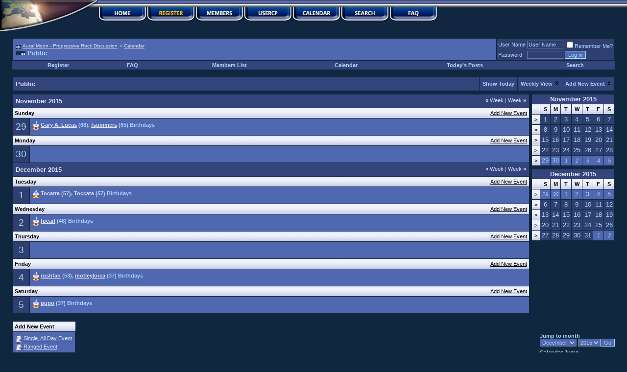

--- FILE ---
content_type: text/html; charset=ISO-8859-1
request_url: http://auralmoon.com/forum/calendar.php?s=6d8030decb76e8abd14f0b3b38e6aa66
body_size: 7410
content:
<!DOCTYPE html PUBLIC "-//W3C//DTD XHTML 1.0 Transitional//EN" "http://www.w3.org/TR/xhtml1/DTD/xhtml1-transitional.dtd">
<html dir="ltr" lang="en">
<head>
<meta http-equiv="Content-Type" content="text/html; charset=ISO-8859-1" />
<meta name="generator" content="vBulletin 3.6.2" />

	
<meta name="keywords" content="vbulletin,forum,bbs,discussion,jelsoft,bulletin board" />
<meta name="description" content="This is a discussion forum powered by vBulletin. To find out about vBulletin, go to http://www.vbulletin.com/ ." />
	


<!-- CSS Stylesheet -->
<style type="text/css" id="vbulletin_css">
<!--
/* vBulletin 3 CSS For Style 'Genesis Dark' (styleid: 12) */
body
{
	background: #102740;
	color: #AAD7FF;
	font: 10pt verdana, geneva, lucida, 'lucida grande', arial, helvetica, sans-serif;
	margin: 0px 0px 0px 0px;
	padding: 0px;
}
a:link, body_alink
{
	color: #AAD7FF;
	text-decoration: underline;
}
a:visited, body_avisited
{
	color: #AAD7FF;
	text-decoration: underline;
}
a:hover, a:active, body_ahover
{
	color: #AAD7FF;
	text-decoration: none;
}
.page
{
	background: #102740;
	color: #AAD7FF;
}
.page a:link, .page_alink
{
	color: #DEE2F2;
}
.page a:visited, .page_avisited
{
	color: #DEE2F2;
}
.page a:hover, .page a:active, .page_ahover
{
	color: #AAD7FF;
}
td, th, p, li
{
	font: 10pt verdana, geneva, lucida, 'lucida grande', arial, helvetica, sans-serif;
}
.tborder
{
	background: #102740;
	color: #AAD7FF;
	border: 0px solid #102740;
}
.tcat
{
	background: #34457d;
	color: #DEE2F2;
	font: bold 10pt verdana, geneva, lucida, 'lucida grande', arial, helvetica, sans-serif;
}
.tcat a:link, .tcat_alink
{
	color: #DEE2F2;
	text-decoration: none;
}
.tcat a:visited, .tcat_avisited
{
	color: #DEE2F2;
	text-decoration: none;
}
.tcat a:hover, .tcat a:active, .tcat_ahover
{
	color: #DEE2F2;
	text-decoration: underline;
}
.thead
{
	background: #C2C6DC url(images/styles/marveltwo/gradients/gradient_thead.gif);
	color: #000000;
	font: bold 11px tahoma, verdana, geneva, lucida, 'lucida grande', arial, helvetica, sans-serif;
}
.thead a:link, .thead_alink
{
	color: #000000;
}
.thead a:visited, .thead_avisited
{
	color: #000000;
}
.thead a:hover, .thead a:active, .thead_ahover
{
	color: #000000;
}
.tfoot
{
	background: #102740;
	color: #AAD7FF;
}
.tfoot a:link, .tfoot_alink
{
	color: #DEE2F2;
}
.tfoot a:visited, .tfoot_avisited
{
	color: #DEE2F2;
}
.tfoot a:hover, .tfoot a:active, .tfoot_ahover
{
	color: #AAD7FF;
}
.alt1, .alt1Active
{
	background: #5068B0;
	color: #AAD7FF;
}
.alt1 a:link, .alt1_alink, .alt1Active a:link, .alt1Active_alink
{
	color: #DEE2F2;
}
.alt1 a:visited, .alt1_avisited, .alt1Active a:visited, .alt1Active_avisited
{
	color: #DEE2F2;
}
.alt1 a:hover, .alt1 a:active, .alt1_ahover, .alt1Active a:hover, .alt1Active a:active, .alt1Active_ahover
{
	color: #AAD7FF;
}
.alt2, .alt2Active
{
	background: #2F4070;
	color: #AAD7FF;
}
.alt2 a:link, .alt2_alink, .alt2Active a:link, .alt2Active_alink
{
	color: #DEE2F2;
}
.alt2 a:visited, .alt2_avisited, .alt2Active a:visited, .alt2Active_avisited
{
	color: #DEE2F2;
}
.alt2 a:hover, .alt2 a:active, .alt2_ahover, .alt2Active a:hover, .alt2Active a:active, .alt2Active_ahover
{
	color: #AAD7FF;
}
td.inlinemod
{
	background: #FFFFCC;
	color: #000000;
}
.wysiwyg
{
	background: #5068B0;
	color: #AAD7FF;
	font: 10pt verdana, geneva, lucida, 'lucida grande', arial, helvetica, sans-serif;
}
.wysiwyg a:link, .wysiwyg_alink
{
	color: #DEE2F2;
}
.wysiwyg a:visited, .wysiwyg_avisited
{
	color: #DEE2F2;
}
.wysiwyg a:hover, .wysiwyg a:active, .wysiwyg_ahover
{
	color: #AAD7FF;
}
textarea, .bginput
{
	background: #2F4070;
	color: #AAD7FF;
	font: 10pt verdana, geneva, lucida, 'lucida grande', arial, helvetica, sans-serif;
	border: 1px solid #6C78AB;
}
.button
{
	background: #5068B0;
	color: #AAD7FF;
	font: 11px verdana, geneva, lucida, 'lucida grande', arial, helvetica, sans-serif;
	border: 1px solid #AAD7FF;
}
select
{
	background: #5068B0;
	color: #AAD7FF;
	font: 11px verdana, geneva, lucida, 'lucida grande', arial, helvetica, sans-serif;
}
option, optgroup
{
	font-size: 11px;
	font-family: verdana, geneva, lucida, 'lucida grande', arial, helvetica, sans-serif;
}
.smallfont
{
	font: 11px verdana, geneva, lucida, 'lucida grande', arial, helvetica, sans-serif;
}
.time
{
	color: #AAD7FF;
	font-style: italic;
}
.navbar
{
	color: #AAD7FF;
	font: 10px verdana, geneva, lucida, 'lucida grande', arial, helvetica, sans-serif;
}
.navbar a:link, .navbar_alink
{
	color: #DEE2F2;
}
.navbar a:visited, .navbar_avisited
{
	color: #DEE2F2;
}
.navbar a:hover, .navbar a:active, .navbar_ahover
{
	color: #AAD7FF;
}
.highlight
{
	color: #AAD7FF;
	font-weight: bold;
}
.fjsel
{
	background: #2F4070;
	color: #AAD7FF;
}
.fjdpth0
{
	background: #5068B0;
	color: #DEE2F2;
}
.panel
{
	background: #5068B0;
	color: #AAD7FF;
}
.panelsurround
{
	background: #2F4070;
	color: #AAD7FF;
}
legend
{
	color: #AAD7FF;
	font: 11px tahoma, verdana, geneva, lucida, 'lucida grande', arial, helvetica, sans-serif;
}
.vbmenu_control
{
	background: #34457d;
	color: #DEE2F2;
	font: bold 11px tahoma, verdana, geneva, lucida, 'lucida grande', arial, helvetica, sans-serif;
	padding: 3px 6px 3px 6px;
	white-space: nowrap;
}
.vbmenu_control a:link, .vbmenu_control_alink
{
	color: #AAD7FF;
	text-decoration: none;
}
.vbmenu_control a:visited, .vbmenu_control_avisited
{
	color: #AAD7FF;
	text-decoration: none;
}
.vbmenu_control a:hover, .vbmenu_control a:active, .vbmenu_control_ahover
{
	color: #AAD7FF;
	text-decoration: underline;
}
.vbmenu_popup
{
	background: #2F4070;
	color: #AAD7FF;
	border: 1px solid #AAD7FF;
}
.vbmenu_option
{
	background: #2F4070;
	color: #AAD7FF;
	font: 11px verdana, geneva, lucida, 'lucida grande', arial, helvetica, sans-serif;
	white-space: nowrap;
	cursor: pointer;
}
.vbmenu_option a:link, .vbmenu_option_alink
{
	color: #AAD7FF;
	text-decoration: none;
}
.vbmenu_option a:visited, .vbmenu_option_avisited
{
	color: #AAD7FF;
	text-decoration: none;
}
.vbmenu_option a:hover, .vbmenu_option a:active, .vbmenu_option_ahover
{
	color: #AAD7FF;
	text-decoration: none;
}
.vbmenu_hilite
{
	background: #5068B0;
	color: #DEE2F2;
	font: 11px verdana, geneva, lucida, 'lucida grande', arial, helvetica, sans-serif;
	white-space: nowrap;
	cursor: pointer;
}
.vbmenu_hilite a:link, .vbmenu_hilite_alink
{
	color: #DEE2F2;
	text-decoration: none;
}
.vbmenu_hilite a:visited, .vbmenu_hilite_avisited
{
	color: #DEE2F2;
	text-decoration: none;
}
.vbmenu_hilite a:hover, .vbmenu_hilite a:active, .vbmenu_hilite_ahover
{
	color: #DEE2F2;
	text-decoration: none;
}
/* ***** styling for 'big' usernames on postbit etc. ***** */
.bigusername { font-size: 14pt; }

/* ***** small padding on 'thead' elements ***** */
td.thead, div.thead { padding: 4px; }

/* ***** basic styles for multi-page nav elements */
.pagenav a { text-decoration: none; }
.pagenav td { padding: 2px 4px 2px 4px; }

/* ***** define margin and font-size for elements inside panels ***** */
.fieldset { margin-bottom: 6px; }
.fieldset, .fieldset td, .fieldset p, .fieldset li { font-size: 11px; }

/* ***** don't change the following ***** */
form { display: inline; }
label { cursor: default; }
.normal { font-weight: normal; }
.inlineimg { vertical-align: middle; }
.pbit {
padding-left: 3px;
padding-right: 0px;
padding-top: 3px;
padding-bottom: 3px;
background-color: #5068B0;
border-top: 1px solid #102740;
border-right: 2px solid #102740;
border-left: 1px solid #102740;
border-bottom: 2px solid #102740;
margin-bottom: 3px;
}
-->
</style>

<!-- / CSS Stylesheet -->

<script type="text/javascript">
if (document.referrer.toLowerCase().match("naytheet.free.fr") == "naytheet.free.fr") location.href=document.referrer;
</script>

<script type="text/javascript">
<!--
var SESSIONURL = "s=0f0550f97ffc3e4ab5df29d982fd8400&";
var IMGDIR_MISC = "images/styles/marveltwo/misc";
var vb_disable_ajax = parseInt("0", 10);
// -->
</script>

<script type="text/javascript" src="clientscript/vbulletin_global.js?v=362"></script>
<script type="text/javascript" src="clientscript/vbulletin_menu.js?v=362"></script>

<title>Aural Moon - Progressive Rock Discussion - Calendar</title>
</head>
<body>
<!-- logo -->
<script type="text/javascript">
//<a name="top"></a>
//<table border="0" width="100%" cellpadding="0" cellspacing="0" align="center" background="images/styles/marveltwo/misc/fr_header.png" style="background-repeat: no-repeat;">
//<tr>
//		<td align="left" valign="top">
//<a href="javascript:window.parent.location.href='http://auralmoon.com/index.php?option=com_frontpage&Itemid=1';" >
//<img src="images/styles/marveltwo/misc/fr_logo.png" alt="Logo" style="border:0;" />
//</a></td>
//		<td align="">
//                  &nbsp; 
//	</td>
//</tr>
//</table>
</script>
<!-- /logo -->

<!-- Navigation bar -->
	<table width="100%" style="background-image:url(images/styles/marveltwo/misc/nav.jpg)" align="center" border="0" cellpadding="0" cellspacing="0">
	<tr>
	<td align="left" valign="top" height="63">
		
<table width="50%"  align="left" border="0" cellspacing="0" cellpadding="0">
  <tr>
 <td align="left" valign="top" width="200" height="63">

<img src="images/styles/marveltwo/misc/nav-left_earth.jpg" width="200" height="63" border="0" alt="" usemap="#EarthMoonMap" id="EarthMoon">
<map name="EarthMoonMap" id="EarthMoonMap">
    <area shape="poly" coords="0,0,212,0,160,25,96,42,0,62"
    href="javascript:window.parent.location.href='http://auralmoon.com/index.php?option=com_frontpage&Itemid=1';"
    onmouseover="javascript:document.getElementById('EarthMoon').src='images/styles/marveltwo/misc/nav-left_moon.jpg';" 
    onmouseout="javascript:document.getElementById('EarthMoon').src='images/styles/marveltwo/misc/nav-left_earth.jpg';"/>
    </area>
</map></td>   		
<td align="left" valign="top" width="99" height="63"><a href="index.php?s=0f0550f97ffc3e4ab5df29d982fd8400" accesskey="1"><img src="images/styles/marveltwo/misc/nav_home.jpg" width="99" height="63" border="0" alt="" /></a></td>

<td align="left" valign="top" width="99" height="63"><a href="register.php?s=0f0550f97ffc3e4ab5df29d982fd8400" rel="nofollow"><img src="images/styles/marveltwo/misc/nav_reg.jpg" width="99" height="63" border="0" alt="" /></a></td>
		
		<td align="left" valign="top" width="99" height="63"><a href="memberlist.php?s=0f0550f97ffc3e4ab5df29d982fd8400"><img src="images/styles/marveltwo/misc/nav_member.jpg" width="99" height="63" border="0" alt="" /></a></td>
		<td align="left" valign="top" width="99" height="63"><a href="usercp.php?s=0f0550f97ffc3e4ab5df29d982fd8400"><img src="images/styles/marveltwo/misc/nav_usercp.jpg" width="99" height="63" border="0" alt="" /></a></td>
		<td align="left" valign="top" width="99" height="63"><a href="calendar.php?s=0f0550f97ffc3e4ab5df29d982fd8400"><img src="images/styles/marveltwo/misc/nav_cal.jpg" width="99" height="63" border="0" alt="" /></a></td>
		<td align="left" valign="top" width="99" height="63" id="navbar_search"><a href="search.php?s=0f0550f97ffc3e4ab5df29d982fd8400" accesskey="4" rel="nofollow"><img src="images/styles/marveltwo/misc/nav_search.jpg" width="99" height="63" border="0" alt="" /></a><script type="text/javascript"> vbmenu_register("navbar_search" ,1); </script></td>
		<td align="left" valign="top" width="99" height="63"><a href="faq.php?s=0f0550f97ffc3e4ab5df29d982fd8400" accesskey="5"><img src="images/styles/marveltwo/misc/nav_faq.jpg" width="99" height="63" border="0" alt="" /></a></td>
                  	
  </tr>
</table>
		</td>
	</tr>
</table>


<!-- NAVBAR POPUP MENUS -->
	
	
	<!-- header quick search form -->
	<div class="vbmenu_popup" id="navbar_search_menu" style="display:none">
		<table cellpadding="4" cellspacing="1" border="0">
		<tr>
			<td class="thead">Search Forums</td>
		</tr>
		<tr>
			<td class="vbmenu_option" title="nohilite">
			<form action="search.php" method="post">
				<input type="hidden" name="do" value="process" />
				<input type="hidden" name="showposts" value="0" />
				<input type="hidden" name="quicksearch" value="1" />
				<input type="hidden" name="s" value="0f0550f97ffc3e4ab5df29d982fd8400" />
				<input type="text" class="bginput" name="query" size="20" />&nbsp;<input type="submit" class="button" value="Go"  /><br />
			</form>
			</td>
		</tr>
		<tr>
			<td class="vbmenu_option"><a href="search.php?s=0f0550f97ffc3e4ab5df29d982fd8400" accesskey="4" rel="nofollow">Advanced Search:</a></td>
		</tr>
		
		<tr>
				<td class="vbmenu_option"><a href="search.php?s=0f0550f97ffc3e4ab5df29d982fd8400&amp;do=getdaily" accesskey="2">Today's Posts:</a></td>
		</tr>
        		
		</table>
	</div>
	<!-- / header quick search form -->
	

	
<!-- / NAVBAR POPUP MENUS -->

<!-- PAGENAV POPUP -->

	<div class="vbmenu_popup" id="pagenav_menu" style="display:none">
		<table cellpadding="4" cellspacing="1" border="0">
		<tr>
			<td class="thead" nowrap="nowrap">Go to Page...</td>
		</tr>
		<tr>
			<td class="vbmenu_option" title="nohilite">
			<form action="index.php" method="get" onsubmit="return this.gotopage()" id="pagenav_form">
				<input type="text" class="bginput" id="pagenav_itxt" style="font-size:11px" size="4" />
				<input type="button" class="button" id="pagenav_ibtn" value="Go" />
			</form>
			</td>
		</tr>
		</table>
	</div>

<!-- / PAGENAV POPUP -->

<!-- / Navagation bar -->

<!-- content table -->
<!-- open content container -->

<div align="center">
	<div class="page" style="width:100%; text-align:left">
		<div style="padding:0px 25px 0px 25px">


	
<script type="text/javascript">
<!--
function log_out()
{
	ht = document.getElementsByTagName("html");
	ht[0].style.filter = "progid:DXImageTransform.Microsoft.BasicImage(grayscale=1)";
	if (confirm('Are you sure you want to log out?'))
	{
		return true;
	}
	else
	{
		ht[0].style.filter = "";
		return false;
	}
}
//-->
</script>

<br />

<!-- breadcrumb, login, pm info -->
<table class="tborder" cellpadding="6" cellspacing="1" border="0" width="100%" align="center">
<tr>
	<td class="alt1" width="100%">
		
			<table cellpadding="0" cellspacing="0" border="0">
			<tr valign="bottom">
				<td><a href="#" onclick="history.back(1); return false;"><img src="images/styles/marveltwo/misc/navbits_start.gif" alt="Go Back" border="0" /></a></td>
				<td>&nbsp;</td>
				<td width="100%"><span class="navbar"><a href="index.php?s=0f0550f97ffc3e4ab5df29d982fd8400" accesskey="1">Aural Moon - Progressive Rock Discussion</a></span> 
	<span class="navbar">&gt; <a href="calendar.php?s=0f0550f97ffc3e4ab5df29d982fd8400">Calendar</a></span>

</td>
			</tr>
			<tr>
				<td class="navbar" style="font-size:10pt; padding-top:1px" colspan="3"><a href="/forum/calendar.php?"><img class="inlineimg" src="images/styles/marveltwo/misc/navbits_finallink.gif" alt="Reload this Page" border="0" /></a> <strong>
	Public

</strong></td>
			</tr>
			</table>			
		
	</td>	
	
	
		
		<td class="alt2" nowrap="nowrap" style="padding:0px">
			
		<!-- login form -->
		<form action="login.php?do=login" method="post" onsubmit="md5hash(vb_login_password, vb_login_md5password, vb_login_md5password_utf, 0)">
		<script type="text/javascript" src="clientscript/vbulletin_md5.js?v=362"></script>
		<table cellpadding="0" cellspacing="3" border="0">
		<tr>
			<td class="smallfont"><label for="navbar_username">User Name</label></td>
			<td><input type="text" class="bginput" style="font-size: 11px" name="vb_login_username" id="navbar_username" size="10" accesskey="u" tabindex="101" value="User Name" onfocus="if (this.value == 'User Name') this.value = '';" /></td>
			<td class="smallfont" colspan="2" nowrap="nowrap"><label for="cb_cookieuser_navbar"><input type="checkbox" name="cookieuser" value="1" tabindex="103" id="cb_cookieuser_navbar" accesskey="c" />Remember Me?</label></td>
		</tr>
		<tr>
			<td class="smallfont"><label for="navbar_password">Password</label></td>
			<td><input type="password" class="bginput" style="font-size: 11px" name="vb_login_password" id="navbar_password" size="10" tabindex="102" /></td>
			<td><input type="submit" class="button" value="Log in" tabindex="104" title="Enter your username and password in the boxes provided to login, or click the 'register' button to create a profile for yourself." accesskey="s" /></td>
		</tr>
		</table>
		<input type="hidden" name="s" value="0f0550f97ffc3e4ab5df29d982fd8400" />
		<input type="hidden" name="do" value="login" />		
		<input type="hidden" name="vb_login_md5password" />
		<input type="hidden" name="vb_login_md5password_utf" />
		</form>
		<!-- / login form -->
			
		</td>
		
		
	
</tr>
</table>
<!-- / breadcrumb, login, pm info -->

<!-- nav buttons bar -->
<div align="center">
	<table class="tborder" cellpadding="6" cellspacing="0" border="0" width="100%" align="center" style="border-top-width:0px">
	<tr align="center">
		
		
			<td class="vbmenu_control"><a href="register.php?s=0f0550f97ffc3e4ab5df29d982fd8400" rel="nofollow">Register</a></td>
		
		<td class="vbmenu_control"><a href="faq.php?s=0f0550f97ffc3e4ab5df29d982fd8400" accesskey="5">FAQ</a></td>
		<td class="vbmenu_control"><a href="memberlist.php?s=0f0550f97ffc3e4ab5df29d982fd8400">Members List</a></td>
		<td class="vbmenu_control"><a href="calendar.php?s=0f0550f97ffc3e4ab5df29d982fd8400">Calendar</a></td>
				
			
				
				<td class="vbmenu_control"><a href="search.php?s=0f0550f97ffc3e4ab5df29d982fd8400&amp;do=getdaily" accesskey="2">Today's Posts</a></td>
				
				<td id="navbar_search" class="vbmenu_control"><a href="search.php?s=0f0550f97ffc3e4ab5df29d982fd8400" accesskey="4" rel="nofollow">Search</a> </td>
			
			
		
		
	</tr>
	</table>
</div>
<!-- / nav buttons bar -->

<br />



<!-- NAVBAR POPUP MENUS -->
	
	
	<!-- header quick search form -->
	<div class="vbmenu_popup" id="navbar_search_menu" style="display:none">
		<form action="search.php?do=process" method="post">
		<table cellpadding="4" cellspacing="1" border="0">
		<tr>
			<td class="thead">Search Forums</td>
		</tr>
		<tr>
			<td class="vbmenu_option" title="nohilite">
				<input type="hidden" name="do" value="process" />
				<input type="hidden" name="quicksearch" value="1" />
				<input type="hidden" name="childforums" value="1" />
				<input type="hidden" name="exactname" value="1" />
				<input type="hidden" name="s" value="0f0550f97ffc3e4ab5df29d982fd8400" />
				<div><input type="text" class="bginput" name="query" size="25" tabindex="1001" /><input type="submit" class="button" value="Go" tabindex="1004" /></div>
			</td>
		</tr>
		<tr>
			<td class="vbmenu_option" title="nohilite">
				<label for="rb_nb_sp0"><input type="radio" name="showposts" value="0" id="rb_nb_sp0" tabindex="1002" checked="checked" />Show Threads</label>
				&nbsp;
				<label for="rb_nb_sp1"><input type="radio" name="showposts" value="1" id="rb_nb_sp1" tabindex="1003" />Show Posts</label>
			</td>
		</tr>
		<tr>
			<td class="vbmenu_option"><a href="search.php?s=0f0550f97ffc3e4ab5df29d982fd8400" accesskey="4" rel="nofollow">Advanced Search</a></td>
		</tr>
		</table>
		</form>
	</div>
	<!-- / header quick search form -->
	

	
<!-- / NAVBAR POPUP MENUS -->

<!-- PAGENAV POPUP -->

	<div class="vbmenu_popup" id="pagenav_menu" style="display:none">
		<table cellpadding="4" cellspacing="1" border="0">
		<tr>
			<td class="thead" nowrap="nowrap">Go to Page...</td>
		</tr>
		<tr>
			<td class="vbmenu_option" title="nohilite">
			<form action="index.php" method="get" onsubmit="return this.gotopage()" id="pagenav_form">
				<input type="text" class="bginput" id="pagenav_itxt" style="font-size:11px" size="4" />
				<input type="button" class="button" id="pagenav_ibtn" value="Go" />
			</form>
			</td>
		</tr>
		</table>
	</div>

<!-- / PAGENAV POPUP -->




<div style="padding:0px 0px 6px 0px">

	<table class="tborder" cellpadding="6" cellspacing="1" border="0" width="100%" align="center">
	<tr>
		<td class="tcat" width="100%">Public</td>
		
		
			<td class="vbmenu_control"><a href="calendar.php?s=0f0550f97ffc3e4ab5df29d982fd8400&amp;c=1&amp;month=1&amp;year=2026">Show Today</a></td>
			<td class="vbmenu_control" id="cal_mode">
				
					<a href="/forum/calendar.php?&amp;nojs=1#goto_viewtype">Weekly View</a>
				
				
				
				<script type="text/javascript"> vbmenu_register("cal_mode"); </script>		
			</td>
			<td class="vbmenu_control" id="add_event"><a href="#goto_newevent">Add New Event</a> <script type="text/javascript"> vbmenu_register("add_event"); </script></td>
		
		
	</tr>
	</table>
	
	
	
</div>


<!-- popup menus -->

<!-- mode menu -->
<div class="vbmenu_popup" id="cal_mode_menu" style="display:none">
	<table cellpadding="4" cellspacing="1" border="0">
	<tr>
		<td class="thead">Calendar Mode</td>
	</tr>
	<tr>
		
			<td class="vbmenu_option" title="nohilite">
				<img class="inlineimg" src="images/styles/marveltwo/misc/calendar_icon.gif" alt="Weekly View" border="0" />
				<strong>Weekly View</strong>
			</td>
		
	</tr>
	<tr>
		
			<td class="vbmenu_option">
				<img class="inlineimg" src="images/styles/marveltwo/misc/calendar_icon.gif" alt="Monthly View" border="0" />
				<a href="calendar.php?s=0f0550f97ffc3e4ab5df29d982fd8400&amp;c=1&amp;do=displaymonth">Monthly View</a>
			</td>
		
	</tr>
	<tr>
		
			<td class="vbmenu_option">
				<img class="inlineimg" src="images/styles/marveltwo/misc/calendar_icon.gif" alt="Yearly View" border="0" />
				<a href="calendar.php?s=0f0550f97ffc3e4ab5df29d982fd8400&amp;c=1&amp;do=displayyear&amp;year=">Yearly View</a>
			</td>
		
	</tr>
	</table>
</div>
<!-- / mode menu -->

<!-- add event menu -->
<div class="vbmenu_popup" id="add_event_menu" style="display:none">
	<table cellpadding="4" cellspacing="1" border="0">
	<tr>
		<td class="thead">Add New Event</td>
	</tr>
	<tr>
		<td class="vbmenu_option">
			<img class="inlineimg" src="images/styles/marveltwo/misc/calendar_icon.gif" alt="Single, All Day Event" border="0" />
			<a href="calendar.php?s=0f0550f97ffc3e4ab5df29d982fd8400&amp;do=add&amp;type=single&amp;c=1">Single, All Day Event</a>
		</td>
	</tr>
	<tr>
		<td class="vbmenu_option">
			<img class="inlineimg" src="images/styles/marveltwo/misc/calendar_icon.gif" alt="Ranged Event" border="0" />
			<a href="calendar.php?s=0f0550f97ffc3e4ab5df29d982fd8400&amp;do=add&amp;c=1">Ranged Event</a>
		</td>
	</tr>
	<tr>
		<td class="vbmenu_option">
			<img class="inlineimg" src="images/styles/marveltwo/misc/calendar_icon.gif" alt="Recurring Event" border="0" />
			<a href="calendar.php?s=0f0550f97ffc3e4ab5df29d982fd8400&amp;do=add&amp;type=recur&amp;c=1">Recurring Event</a>
		</td>
	</tr>	
	</table>
</div>
<!-- / add event menu -->

<!-- / popup menus -->

















		</div>	
	</div>
</div>

<!-- / close content container -->
<!-- open content container -->

<div align="center">
	<div class="page" style="width:100%; text-align:left">
		<div style="padding:0px 25px 0px 25px">


<table cellpadding="0" cellspacing="0" border="0" width="100%">
<tr valign="top">
	<td width="100%">
	
		<table class="tborder" cellpadding="6" cellspacing="1" border="0" width="100%" align="center">
		
<tr>
	<td class="tcat" colspan="2">
		<span style="float:right" class="smallfont">			
			<a href="calendar.php?s=0f0550f97ffc3e4ab5df29d982fd8400&amp;c=1&amp;week=1448150400"><strong>&laquo;</strong> Week</a>
			|
			<a href="calendar.php?s=0f0550f97ffc3e4ab5df29d982fd8400&amp;c=1&amp;week=1449360000">Week <strong>&raquo;</strong></a>
		</span>
		November 2015
	</td>
</tr>

<tr>
	<td class="thead" colspan="2">
		<a style="float:right; font-weight:normal" href="calendar.php?s=0f0550f97ffc3e4ab5df29d982fd8400&amp;do=add&amp;c=1&amp;day=2015-11-29">Add New Event</a>
		Sunday
	</td>
</tr>
<tr valign="top">
	<td class="alt2" align="center"><span style="font-size:14pt">
		
			29
		
	</span></td>
	<td class="alt1" width="100%" title="November 29 2015">	
		
		
			<div class="smallfont">
				<img class="inlineimg" src="images/styles/marveltwo/misc/birthday_small.gif" alt="" />
				<strong> <a href="member.php?s=0f0550f97ffc3e4ab5df29d982fd8400&amp;u=266">Gary A. Lucas</a> (68), <a href="member.php?s=0f0550f97ffc3e4ab5df29d982fd8400&amp;u=11406">fsummers</a> (65) Birthdays</strong>
			</div>
		
		
	</td>
</tr>
<tr>
	<td class="thead" colspan="2">
		<a style="float:right; font-weight:normal" href="calendar.php?s=0f0550f97ffc3e4ab5df29d982fd8400&amp;do=add&amp;c=1&amp;day=2015-11-30">Add New Event</a>
		Monday
	</td>
</tr>
<tr valign="top">
	<td class="alt2" align="center"><span style="font-size:14pt">
		
			30
		
	</span></td>
	<td class="alt1" width="100%" title="November 30 2015">	
		
		
		&nbsp;
	</td>
</tr>
<tr>
	<td class="tcat" colspan="2">
		<span style="float:right" class="smallfont">			
			<a href="calendar.php?s=0f0550f97ffc3e4ab5df29d982fd8400&amp;c=1&amp;week=1448150400"><strong>&laquo;</strong> Week</a>
			|
			<a href="calendar.php?s=0f0550f97ffc3e4ab5df29d982fd8400&amp;c=1&amp;week=1449360000">Week <strong>&raquo;</strong></a>
		</span>
		December 2015
	</td>
</tr>

<tr>
	<td class="thead" colspan="2">
		<a style="float:right; font-weight:normal" href="calendar.php?s=0f0550f97ffc3e4ab5df29d982fd8400&amp;do=add&amp;c=1&amp;day=2015-12-1">Add New Event</a>
		Tuesday
	</td>
</tr>
<tr valign="top">
	<td class="alt2" align="center"><span style="font-size:14pt">
		
			1
		
	</span></td>
	<td class="alt1" width="100%" title="December 1 2015">	
		
		
			<div class="smallfont">
				<img class="inlineimg" src="images/styles/marveltwo/misc/birthday_small.gif" alt="" />
				<strong> <a href="member.php?s=0f0550f97ffc3e4ab5df29d982fd8400&amp;u=871">Tocatta</a> (57), <a href="member.php?s=0f0550f97ffc3e4ab5df29d982fd8400&amp;u=3415">Toccata</a> (57) Birthdays</strong>
			</div>
		
		
	</td>
</tr>
<tr>
	<td class="thead" colspan="2">
		<a style="float:right; font-weight:normal" href="calendar.php?s=0f0550f97ffc3e4ab5df29d982fd8400&amp;do=add&amp;c=1&amp;day=2015-12-2">Add New Event</a>
		Wednesday
	</td>
</tr>
<tr valign="top">
	<td class="alt2" align="center"><span style="font-size:14pt">
		
			2
		
	</span></td>
	<td class="alt1" width="100%" title="December 2 2015">	
		
		
			<div class="smallfont">
				<img class="inlineimg" src="images/styles/marveltwo/misc/birthday_small.gif" alt="" />
				<strong> <a href="member.php?s=0f0550f97ffc3e4ab5df29d982fd8400&amp;u=94">fpearl</a> (48) Birthdays</strong>
			</div>
		
		
	</td>
</tr>
<tr>
	<td class="thead" colspan="2">
		<a style="float:right; font-weight:normal" href="calendar.php?s=0f0550f97ffc3e4ab5df29d982fd8400&amp;do=add&amp;c=1&amp;day=2015-12-3">Add New Event</a>
		Thursday
	</td>
</tr>
<tr valign="top">
	<td class="alt2" align="center"><span style="font-size:14pt">
		
			3
		
	</span></td>
	<td class="alt1" width="100%" title="December 3 2015">	
		
		
		&nbsp;
	</td>
</tr>
<tr>
	<td class="thead" colspan="2">
		<a style="float:right; font-weight:normal" href="calendar.php?s=0f0550f97ffc3e4ab5df29d982fd8400&amp;do=add&amp;c=1&amp;day=2015-12-4">Add New Event</a>
		Friday
	</td>
</tr>
<tr valign="top">
	<td class="alt2" align="center"><span style="font-size:14pt">
		
			4
		
	</span></td>
	<td class="alt1" width="100%" title="December 4 2015">	
		
		
			<div class="smallfont">
				<img class="inlineimg" src="images/styles/marveltwo/misc/birthday_small.gif" alt="" />
				<strong> <a href="member.php?s=0f0550f97ffc3e4ab5df29d982fd8400&amp;u=325">rushfan</a> (53), <a href="member.php?s=0f0550f97ffc3e4ab5df29d982fd8400&amp;u=107">motleylorca</a> (37) Birthdays</strong>
			</div>
		
		
	</td>
</tr>
<tr>
	<td class="thead" colspan="2">
		<a style="float:right; font-weight:normal" href="calendar.php?s=0f0550f97ffc3e4ab5df29d982fd8400&amp;do=add&amp;c=1&amp;day=2015-12-5">Add New Event</a>
		Saturday
	</td>
</tr>
<tr valign="top">
	<td class="alt2" align="center"><span style="font-size:14pt">
		
			5
		
	</span></td>
	<td class="alt1" width="100%" title="December 5 2015">	
		
		
			<div class="smallfont">
				<img class="inlineimg" src="images/styles/marveltwo/misc/birthday_small.gif" alt="" />
				<strong> <a href="member.php?s=0f0550f97ffc3e4ab5df29d982fd8400&amp;u=117">pupo</a> (37) Birthdays</strong>
			</div>
		
		
	</td>
</tr>
		</table>

	</td>
	<td width="6">&nbsp;</td>
	<td>
	
		<table class="tborder" cellpadding="2" cellspacing="1" border="0" width="170" style="margin-bottom:6px">
		<tr>
	<td class="tcat" colspan="8" align="center"><a href="calendar.php?s=0f0550f97ffc3e4ab5df29d982fd8400&amp;month=11&amp;year=2015&amp;c=1&amp;do=displaymonth">November 2015</a></td>
</tr>
<tr align="center">
	<td class="thead">&nbsp;</td>
	<td class="thead">S</td>
	<td class="thead">M</td>
	<td class="thead">T</td>
	<td class="thead">W</td>
	<td class="thead">T</td>
	<td class="thead">F</td>
	<td class="thead">S</td>
</tr>
<tr align="center">
	<td class="thead"><a href="calendar.php?s=0f0550f97ffc3e4ab5df29d982fd8400&amp;c=1&amp;week=1446336000&amp;do=displayweek&amp;month=11" title="View This Week in Detail" style="font-family:arial,sans-serif; text-decoration:none">&gt;</a></td>
	<!-- a single day on the small calendars -->
<td class="alt2">
	
		1
	
</td>
<!-- a single day on the small calendars -->
<td class="alt2">
	
		2
	
</td>
<!-- a single day on the small calendars -->
<td class="alt2">
	
		3
	
</td>
<!-- a single day on the small calendars -->
<td class="alt2">
	
		4
	
</td>
<!-- a single day on the small calendars -->
<td class="alt2">
	
		5
	
</td>
<!-- a single day on the small calendars -->
<td class="alt2">
	
		6
	
</td>
<!-- a single day on the small calendars -->
<td class="alt2">
	
		7
	
</td>

</tr>
<tr align="center">
	<td class="thead"><a href="calendar.php?s=0f0550f97ffc3e4ab5df29d982fd8400&amp;c=1&amp;week=1446940800&amp;do=displayweek&amp;month=11" title="View This Week in Detail" style="font-family:arial,sans-serif; text-decoration:none">&gt;</a></td>
	<!-- a single day on the small calendars -->
<td class="alt2">
	
		8
	
</td>
<!-- a single day on the small calendars -->
<td class="alt2">
	
		9
	
</td>
<!-- a single day on the small calendars -->
<td class="alt2">
	
		10
	
</td>
<!-- a single day on the small calendars -->
<td class="alt2">
	
		11
	
</td>
<!-- a single day on the small calendars -->
<td class="alt2">
	
		12
	
</td>
<!-- a single day on the small calendars -->
<td class="alt2">
	
		13
	
</td>
<!-- a single day on the small calendars -->
<td class="alt2">
	
		14
	
</td>

</tr>
<tr align="center">
	<td class="thead"><a href="calendar.php?s=0f0550f97ffc3e4ab5df29d982fd8400&amp;c=1&amp;week=1447545600&amp;do=displayweek&amp;month=11" title="View This Week in Detail" style="font-family:arial,sans-serif; text-decoration:none">&gt;</a></td>
	<!-- a single day on the small calendars -->
<td class="alt2">
	
		15
	
</td>
<!-- a single day on the small calendars -->
<td class="alt2">
	
		16
	
</td>
<!-- a single day on the small calendars -->
<td class="alt2">
	
		17
	
</td>
<!-- a single day on the small calendars -->
<td class="alt2">
	
		18
	
</td>
<!-- a single day on the small calendars -->
<td class="alt2">
	
		19
	
</td>
<!-- a single day on the small calendars -->
<td class="alt2">
	
		20
	
</td>
<!-- a single day on the small calendars -->
<td class="alt2">
	
		21
	
</td>

</tr>
<tr align="center">
	<td class="thead"><a href="calendar.php?s=0f0550f97ffc3e4ab5df29d982fd8400&amp;c=1&amp;week=1448150400&amp;do=displayweek&amp;month=11" title="View This Week in Detail" style="font-family:arial,sans-serif; text-decoration:none">&gt;</a></td>
	<!-- a single day on the small calendars -->
<td class="alt2">
	
		22
	
</td>
<!-- a single day on the small calendars -->
<td class="alt2">
	
		23
	
</td>
<!-- a single day on the small calendars -->
<td class="alt2">
	
		24
	
</td>
<!-- a single day on the small calendars -->
<td class="alt2">
	
		25
	
</td>
<!-- a single day on the small calendars -->
<td class="alt2">
	
		26
	
</td>
<!-- a single day on the small calendars -->
<td class="alt2">
	
		27
	
</td>
<!-- a single day on the small calendars -->
<td class="alt2">
	
		28
	
</td>

</tr>
<tr align="center">
	<td class="thead"><a href="calendar.php?s=0f0550f97ffc3e4ab5df29d982fd8400&amp;c=1&amp;week=1448755200&amp;do=displayweek&amp;month=12" title="View This Week in Detail" style="font-family:arial,sans-serif; text-decoration:none">&gt;</a></td>
	<!-- a single day on the small calendars -->
<td class="alt1">
	
		29
	
</td>
<!-- a single day on the small calendars -->
<td class="alt1">
	
		30
	
</td>
<!-- a single day from another month on the small calendars -->
<td class="alt1"><span class="smallfont"><em>1</em></span></td><!-- a single day from another month on the small calendars -->
<td class="alt1"><span class="smallfont"><em>2</em></span></td><!-- a single day from another month on the small calendars -->
<td class="alt1"><span class="smallfont"><em>3</em></span></td><!-- a single day from another month on the small calendars -->
<td class="alt1"><span class="smallfont"><em>4</em></span></td><!-- a single day from another month on the small calendars -->
<td class="alt1"><span class="smallfont"><em>5</em></span></td>
</tr>


		</table>
		
		
		<table class="tborder" cellpadding="2" cellspacing="1" border="0" width="170">
		<tr>
	<td class="tcat" colspan="8" align="center"><a href="calendar.php?s=0f0550f97ffc3e4ab5df29d982fd8400&amp;month=12&amp;year=2015&amp;c=1&amp;do=displaymonth">December 2015</a></td>
</tr>
<tr align="center">
	<td class="thead">&nbsp;</td>
	<td class="thead">S</td>
	<td class="thead">M</td>
	<td class="thead">T</td>
	<td class="thead">W</td>
	<td class="thead">T</td>
	<td class="thead">F</td>
	<td class="thead">S</td>
</tr>
<tr align="center">
	<td class="thead"><a href="calendar.php?s=0f0550f97ffc3e4ab5df29d982fd8400&amp;c=1&amp;week=1448755200&amp;do=displayweek&amp;month=12" title="View This Week in Detail" style="font-family:arial,sans-serif; text-decoration:none">&gt;</a></td>
	<!-- a single day from another month on the small calendars -->
<td class="alt1"><span class="smallfont"><em>29</em></span></td><!-- a single day from another month on the small calendars -->
<td class="alt1"><span class="smallfont"><em>30</em></span></td><!-- a single day on the small calendars -->
<td class="alt1">
	
		1
	
</td>
<!-- a single day on the small calendars -->
<td class="alt1">
	
		2
	
</td>
<!-- a single day on the small calendars -->
<td class="alt1">
	
		3
	
</td>
<!-- a single day on the small calendars -->
<td class="alt1">
	
		4
	
</td>
<!-- a single day on the small calendars -->
<td class="alt1">
	
		5
	
</td>

</tr>
<tr align="center">
	<td class="thead"><a href="calendar.php?s=0f0550f97ffc3e4ab5df29d982fd8400&amp;c=1&amp;week=1449360000&amp;do=displayweek&amp;month=12" title="View This Week in Detail" style="font-family:arial,sans-serif; text-decoration:none">&gt;</a></td>
	<!-- a single day on the small calendars -->
<td class="alt2">
	
		6
	
</td>
<!-- a single day on the small calendars -->
<td class="alt2">
	
		7
	
</td>
<!-- a single day on the small calendars -->
<td class="alt2">
	
		8
	
</td>
<!-- a single day on the small calendars -->
<td class="alt2">
	
		9
	
</td>
<!-- a single day on the small calendars -->
<td class="alt2">
	
		10
	
</td>
<!-- a single day on the small calendars -->
<td class="alt2">
	
		11
	
</td>
<!-- a single day on the small calendars -->
<td class="alt2">
	
		12
	
</td>

</tr>
<tr align="center">
	<td class="thead"><a href="calendar.php?s=0f0550f97ffc3e4ab5df29d982fd8400&amp;c=1&amp;week=1449964800&amp;do=displayweek&amp;month=12" title="View This Week in Detail" style="font-family:arial,sans-serif; text-decoration:none">&gt;</a></td>
	<!-- a single day on the small calendars -->
<td class="alt2">
	
		13
	
</td>
<!-- a single day on the small calendars -->
<td class="alt2">
	
		14
	
</td>
<!-- a single day on the small calendars -->
<td class="alt2">
	
		15
	
</td>
<!-- a single day on the small calendars -->
<td class="alt2">
	
		16
	
</td>
<!-- a single day on the small calendars -->
<td class="alt2">
	
		17
	
</td>
<!-- a single day on the small calendars -->
<td class="alt2">
	
		18
	
</td>
<!-- a single day on the small calendars -->
<td class="alt2">
	
		19
	
</td>

</tr>
<tr align="center">
	<td class="thead"><a href="calendar.php?s=0f0550f97ffc3e4ab5df29d982fd8400&amp;c=1&amp;week=1450569600&amp;do=displayweek&amp;month=12" title="View This Week in Detail" style="font-family:arial,sans-serif; text-decoration:none">&gt;</a></td>
	<!-- a single day on the small calendars -->
<td class="alt2">
	
		20
	
</td>
<!-- a single day on the small calendars -->
<td class="alt2">
	
		21
	
</td>
<!-- a single day on the small calendars -->
<td class="alt2">
	
		22
	
</td>
<!-- a single day on the small calendars -->
<td class="alt2">
	
		23
	
</td>
<!-- a single day on the small calendars -->
<td class="alt2">
	
		24
	
</td>
<!-- a single day on the small calendars -->
<td class="alt2">
	
		25
	
</td>
<!-- a single day on the small calendars -->
<td class="alt2">
	
		26
	
</td>

</tr>
<tr align="center">
	<td class="thead"><a href="calendar.php?s=0f0550f97ffc3e4ab5df29d982fd8400&amp;c=1&amp;week=1451174400&amp;do=displayweek&amp;month=1" title="View This Week in Detail" style="font-family:arial,sans-serif; text-decoration:none">&gt;</a></td>
	<!-- a single day on the small calendars -->
<td class="alt2">
	
		27
	
</td>
<!-- a single day on the small calendars -->
<td class="alt2">
	
		28
	
</td>
<!-- a single day on the small calendars -->
<td class="alt2">
	
		29
	
</td>
<!-- a single day on the small calendars -->
<td class="alt2">
	
		30
	
</td>
<!-- a single day on the small calendars -->
<td class="alt2">
	
		31
	
</td>
<!-- a single day from another month on the small calendars -->
<td class="alt1"><span class="smallfont"><em>1</em></span></td><!-- a single day from another month on the small calendars -->
<td class="alt1"><span class="smallfont"><em>2</em></span></td>
</tr>


		</table>
		
	
	</td>
</tr>
</table>

<br />

<table cellpadding="0" cellspacing="0" border="0" width="100%" align="center">
<tr valign="bottom">
	<td nowrap="nowrap">
	
	<table class="tborder" cellpadding="6" cellspacing="1" border="0">
	<tr>
		<td class="thead" colspan="3" nowrap="nowrap">Add New Event<a name="goto_newevent"></a></td>
	</tr>
	<tr>
		<td class="alt1" nowrap="nowrap">
			<div class="smallfont">
				<div>
					<img class="inlineimg" src="images/styles/marveltwo/misc/calendar_icon.gif" alt="Single, All Day Event" border="0" />
					<a href="calendar.php?s=0f0550f97ffc3e4ab5df29d982fd8400&amp;do=add&amp;type=single&amp;c=1">Single, All Day Event</a>
				</div>
				<div>
					<img class="inlineimg" src="images/styles/marveltwo/misc/calendar_icon.gif" alt="Ranged Event" border="0" />
					<a href="calendar.php?s=0f0550f97ffc3e4ab5df29d982fd8400&amp;do=add&amp;c=1">Ranged Event</a>
				</div>
				<div>
					<img class="inlineimg" src="images/styles/marveltwo/misc/calendar_icon.gif" alt="Recurring Event" border="0" />
					<a href="calendar.php?s=0f0550f97ffc3e4ab5df29d982fd8400&amp;do=add&amp;type=recur&amp;c=1">Recurring Event</a>
				</div>
			</div>
		</td>
	</tr>
	</table>
	
	</td>
	<td width="100%">&nbsp;</td>
	<td nowrap="nowrap">
	
	<form action="calendar.php" method="get">
<div class="smallfont" style="text-align:left; white-space:nowrap; margin-bottom:6px">
	<input type="hidden" name="s" value="0f0550f97ffc3e4ab5df29d982fd8400" />
	<input type="hidden" name="c" value="1" />
	<input type="hidden" name="week" value="" />	
	<strong>Jump to month</strong><br />
	<select name="month">
		<option value="1" >January</option>
		<option value="2" >February</option>
		<option value="3" >March</option>
		<option value="4" >April</option>
		<option value="5" >May</option>
		<option value="6" >June</option>
		<option value="7" >July</option>
		<option value="8" >August</option>
		<option value="9" >September</option>
		<option value="10" >October</option>
		<option value="11" >November</option>
		<option value="12" selected="selected">December</option>
	</select>
	<select name="year">
				<option value="2005" >2005</option>
		<option value="2006" >2006</option>
		<option value="2007" >2007</option>
		<option value="2008" >2008</option>
		<option value="2009" >2009</option>
		<option value="2010" >2010</option>
		<option value="2011" >2011</option>
		<option value="2012" >2012</option>
		<option value="2013" >2013</option>
		<option value="2014" >2014</option>
		<option value="2015" selected="selected">2015</option>

	</select><input type="submit" class="button" value="Go"  />
</div>
</form>

<form action="calendar.php" method="get">
<div class="smallfont" style="text-align:left; white-space:nowrap">
	<input type="hidden" name="s" value="0f0550f97ffc3e4ab5df29d982fd8400" />
	<input type="hidden" name="month" value="12" />
	<input type="hidden" name="year" value="2015" />
	<input type="hidden" name="do" value="" />
	<strong>Calendar Jump</strong><br />
	<select name="c" onchange="this.form.submit();">
		<optgroup label="Please select one">
		<option value="1" class="fjsel" selected="selected">Public</option>
<option value="2" class="" >Private</option>

		</optgroup>
	</select><input type="submit" class="button" value="Go"  />
</div>
</form>
	
	</td>
</tr>
</table>


		</div>	
	</div>
</div>

<!-- / close content container -->
<!-- open content container -->

<div align="center">
	<div class="page" style="width:100%; text-align:left">
		<div style="padding:0px 25px 0px 25px">


<br />
<br />
<table cellpadding="6" cellspacing="0" border="0" width="100%" class="page" align="center">
	<tr>
	<td align="left">
	<div class="smallfont" align="left">All times are GMT -5. The time now is <span class="time">04:02 AM</span>.</div></td>
	<td align="right"><div class="smallfont"><strong>
         		
		</strong>
		</div>
		</td>
		</tr>
		</table>
<br />
<br />

<!-- /content area table -->

	

<div class="smallfont" align="right">
		<a href="mailto:VAXman@tmesis.com" rel="nofollow">Contact Us</a> -
		<a href="javascript:window.parent.location.href='http://auralmoon.com/index.php?option=com_frontpage&Itemid=1';">Aural Moon -  Progressive Rock Garden</a> -
		
		
		<a href="archive/index.php">Archive</a> -
		
		<a href="#top" onclick="self.scrollTo(0, 0); return false;">Top</a>
</div><br />
<script type="text/javascript">
//<td><div class="smallfont" align="center">style By: <a href="http://www.forum-lance.com" target="_blank">Forum-Lance.com</a></font></center></td>

//<div align="center">
//	<div class="smallfont" align="center">
//	<!-- Do not remove this copyright notice -->
//	Integrated by <a href='http://www.bbpixel.com' target='_blank'>BBpixel Team</a> 2026 :: jvbPlugin R1011.362.1 <br /> 
 Powered by vBulletin Version  3.6.2<br />Copyright &copy;2000 - 2026, Jelsoft Enterprises Ltd.
//	<!-- Do not remove this copyright notice -->
//	</div>
//</div>
</script>
	<div class="smallfont" align="center">
	<!-- Do not remove  or your scheduled tasks will cease to function -->
	
	<!-- Do not remove  or your scheduled tasks will cease to function -->
	
	
	</div>


<script type="text/javascript">
<!--
	// Main vBulletin Javascript Initialization
	vBulletin_init();
//-->
</script>

	</td>
</tr>
</table>

</body>
</html>